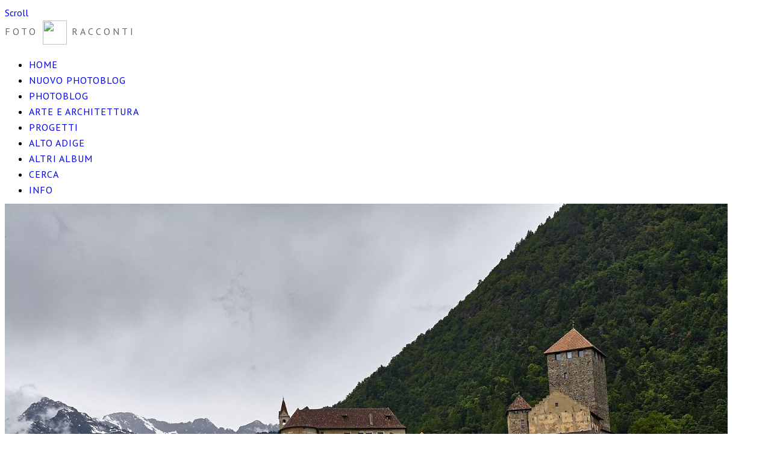

--- FILE ---
content_type: text/html; charset=UTF-8
request_url: https://foto.walter.bz/foto/alto-adige/castel-tirolo/IMG_6977.JPG.php
body_size: 4265
content:
<!DOCTYPE html>
<html>
<head>
	<meta charset="UTF-8" />
		<script type="text/javascript" src="/zp-core/js/jquery.js"></script>
		<script type="text/javascript" src="/zp-core/js/encoder.js"></script>
	<script type="text/javascript" src="/zp-core/js/tag.js"></script>
		<link type="text/css" rel="stylesheet" href="/zp-core/zp-extensions/tag_suggest/tag.css" />
		<script type="text/javascript">
		// <!-- <![CDATA[
		var _tagList = ["\"biennale architettura\"","\"gite con bambini\"","\"mercatino di natale\"","✔","abbazia san galgano","aereo","albero","alberobello","aldino","aliante","Alto Adige","altoadige","animali","architecture","architettura","areoclub","art","arte","auto","autodepoca","autunno","bianconero","bici","biennale","biennale architettura","biennale2010","bletterbach","bolzano","bomarzo","bressanone","cactus","carnevale","carnival","castelli","Castello Aragonese","colore","colorrun","colorruntrento","conceptual","concettuale","cose_vecchie","costalovara","dolomiti","drone","eremo di monte siepi","etna","fiore","fiori","fireworks","flower","flowers","foglie","food","foodporn","Fortezza","fotosub","fragole","fruit","frutta","garda","ghiaccio","giordania","gite con bambini","gite-con-bambini","graffiti","grecia","gufyland","ilmiotalvera","italy","kürbisse","lagodigarda","lama","latest","lealbere","limonaie","limone","limonesulgarda","littleplanet","lock","lucchetti","macro","maldive","Manifesta7","mare","Marienplatz","mercatino di natale","minimalism","minimalismo","mmm","molino","Monaco","montagna","natura","nature","neve","oldcars","pane","parco dei mostri","pattern","petra","pienza","primavera","puglia","pumpkin","rapaci","red","renon","renzopiano","rosa","rose","rosso","rovereto","sant\'antimo","serie_3","serie-tre","serpenti","sicilia","southtyrol","streetart","suedtirol","taormina","Taranto","tinyplanet","toscana","tramonto","trauttmansdorff","tree","trentino","trento","trulli","uccelli","universi-inversi","urban","val d\'orcia","valmartello","valvenosta","venezia","venice","vipiteno","Vittoriale","volo","vulcano","waalweg","zucca"];
		$(function() {
			$('#search_input, #edit-editable_4, .tagsuggest').tagSuggest({separator: ',', tags: _tagList})
		});
		// ]]> -->
	</script>
	<meta http-equiv="Cache-control" content="no-cache">
<meta http-equiv="pragma" content="no-cache">
<meta name="description" content="">
<meta name="author" content="Walter Donegà">
<meta property="og:title" content=" (Castel Tirolo) - Walter Donegà foto racconti">
<meta property="og:image" content="https://foto.walter.bz/cache/foto/alto-adige/castel-tirolo/IMG_6977_w1280_h853_wdmark.jpg?cached=1557017958">
<meta property="og:description" content="">
<meta property="og:url" content="https://foto.walter.bz/foto/alto-adige/castel-tirolo/IMG_6977.JPG.php">
<meta property="og:type" content="article">
<meta name="twitter:card" content="summary_large_image">
<meta name="twitter:title" content=" (Castel Tirolo) - Walter Donegà foto racconti">
<meta name="twitter:description" content="">
<meta name="twitter:image" content="https://foto.walter.bz/cache/foto/alto-adige/castel-tirolo/IMG_6977_w1280_h853_wdmark.jpg?cached=1557017958">
	<title> | Castel Tirolo | Alto Adige | Alto Adige, Trentino, viaggi e varie | Walter Donegà foto racconti | Walter Donegà foto racconti</title>	<meta name="description" content="" />	
	<meta name="viewport" content="width=device-width, initial-scale=1, maximum-scale=1">
	<link rel="stylesheet" href="/themes/zpbase/css/style.css">

	
		<link rel="stylesheet" href="/themes/zpbase/css/chosen.css">
	<script src="/themes/zpbase/js/chosen.jquery.js"></script>
	<script>
	$(document).ready(function(){
		$(".jump select").chosen({
			disable_search_threshold: 15,
			search_contains: true
		}).change(function(e){
			window.location = $(this).val();
		});
	});
	</script>
	<!-- fix to drop UP -->
	<style>
	.chosen-container .chosen-drop {
		top:auto !important;
		bottom:29px;
		border:solid #aaa;
		border-width:1px 1px 0 1px;
	}
	</style>
		
	<script src="/themes/zpbase/js/magnific-popup.js"></script>
	<script src="/themes/zpbase/js/zpbase_js.js"></script>
	
	
	<link rel="apple-touch-icon" sizes="57x57" href="/themes/zpbase/images/favicon/apple-icon-57x57.png">
	<link rel="apple-touch-icon" sizes="60x60" href="/themes/zpbase/images/favicon/apple-icon-60x60.png">
	<link rel="apple-touch-icon" sizes="72x72" href="/themes/zpbase/images/favicon/apple-icon-72x72.png">
	<link rel="apple-touch-icon" sizes="76x76" href="/themes/zpbase/images/favicon/apple-icon-76x76.png">
	<link rel="apple-touch-icon" sizes="114x114" href="/themes/zpbase/images/favicon/apple-icon-114x114.png">
	<link rel="apple-touch-icon" sizes="120x120" href="/themes/zpbase/images/favicon/apple-icon-120x120.png">
	<link rel="apple-touch-icon" sizes="144x144" href="/themes/zpbase/images/favicon/apple-icon-144x144.png">
	<link rel="apple-touch-icon" sizes="152x152" href="/themes/zpbase/images/favicon/apple-icon-152x152.png">
	<link rel="apple-touch-icon" sizes="180x180" href="/themes/zpbase/images/favicon/apple-icon-180x180.png">
	<link rel="icon" type="image/png" sizes="192x192"  href="/themes/zpbase/images/favicon/android-icon-192x192.png">
	<link rel="icon" type="image/png" sizes="32x32" href="/themes/zpbase/images/favicon/favicon-32x32.png">
	<link rel="icon" type="image/png" sizes="96x96" href="/themes/zpbase/images/favicon/favicon-96x96.png">
	<link rel="icon" type="image/png" sizes="16x16" href="/themes/zpbase/images/favicon/favicon-16x16.png">
	<link rel="manifest" href="/themes/zpbase/images/favicon/manifest.json">
	<meta name="msapplication-TileColor" content="#ffffff">
	<meta name="msapplication-TileImage" content="/themes/zpbase/images/favicon/ms-icon-144x144.png">
	<meta name="theme-color" content="#ffffff">


<!--
	<link rel="shortcut icon" href="/themes/zpbase/images/favicon.png">
	<link rel="apple-touch-icon-precomposed" href="/themes/zpbase/favicon-152.png">
	<meta name="msapplication-TileColor" content="#ffffff">
	<meta name="msapplication-TileImage" content="/themes/zpbase/favicon-144.png">
-->
	
		<link href="https://fonts.googleapis.com/css?family=PT+Sans" rel="stylesheet" type="text/css" />
			<link href="https://fonts.googleapis.com/css?family=PT+Sans" rel="stylesheet" type="text/css" />
		<style>
		.row{max-width:1200px;}						body,#nav a,#sidebar ul a{font-family: 'PT Sans', sans-serif;} 		h1,h2,h3,h4,h5,h6{font-family: 'PT Sans', serif;} 		body{font-size:12px;}					</style>
		<link rel="stylesheet" href="/custom.css">
<!--
		<script async src="https://pagead2.googlesyndication.com/pagead/js/adsbygoogle.js?client=ca-pub-9989942645247649"
     crossorigin="anonymous"></script>
-->

</head>
<body id="light" class="-46223 ">
		<script>
				(function(i,s,o,g,r,a,m){i['GoogleAnalyticsObject']=r;i[r]=i[r]||function(){
		(i[r].q=i[r].q||[]).push(arguments)},i[r].l=1*new Date();a=s.createElement(o),
		m=s.getElementsByTagName(o)[0];a.async=1;a.src=g;m.parentNode.insertBefore(a,m)
		})(window,document,'script','//www.google-analytics.com/analytics.js','ga');
		ga('create', 'UA-921314-5', 'auto');
		ga('send', 'pageview');
			</script>
			
		<a href="#" class="scrollup" title="Scorri in alto">Scroll</a>
	<div class="container" id="top">
		<div class="row">
			<div id="header">
				<!-- 				<div class="header-title"><a id="logo" href="/">Walter Donegà foto racconti</a></div> -->
				<div class="header-title"><a id="logo" href="/">FOTO <img class="logowd" src="/themes/zpbase/images/logo-shark-e.png" width="40px" height="40px"> RACCONTI</a></div>
								<ul id='nav'>
	<li class="menu_galleryindex"><a href="/" title="HOME">HOME</a>	</li>
	<li class="menu_customlink"><a href="https://getoutside.it/" title="NUOVO PHOTOBLOG">NUOVO PHOTOBLOG</a>	</li>
	<li class="menu_album"><a href="/photoblog/" title="Photoblog">Photoblog</a>	</li>
	<li class="menu_album"><a href="/arte-e-architettura/" title="Arte e Architettura">Arte e Architettura</a>	</li>
	<li class="menu_album"><a href="/progetti/" title="Progetti">Progetti</a>	</li>
	<li class="menu_album"><a href="/foto/alto-adige/" title="Alto Adige">Alto Adige</a>	</li>
	<li class="menu_customlink"><a href="http://foto.walter.bz/foto/" title="Altri album">Altri album</a>	</li>
	<li class="menu_custompage"><a href="/page/archive/" title="CERCA">CERCA</a>	</li>
	<li class="menu_zenpagepage"><a href="/pages/info/" title="Info">Info</a></li>
</ul>
<!--
				<ul id="nav">
										<li class="active" >
						<a href="/" title="Galleria">Galleria</a>
					</li>
																				
	<li><a class="" href="/pages/info/" title="Info">Info</a>	</li>
	<li><a class="" href="/pages/corredo-fotografico/" title="Corredo fotografico">Corredo fotografico</a>	</li>
	<li><a class="" href="/pages/Premi-e-riconoscimenti/" title="Premi e riconoscimenti">Premi e riconoscimenti</a></li>
															<li >
						<a href="/page/archive/" title="Search/Archive">Search/Archive</a>
					</li>
															<li >
						<a href="/page/contact/"  title="Contatti">Contatti</a>					</li>
									</ul>
-->
			</div>
		</div>
	</div>			
	<div class="container" id="middle">
		<div class="row">
			<div id="content">
				<div id="image-full" class="block clearfix">
					<div id="single-img-nav">
												<a class="prev-link" href="/foto/alto-adige/castel-tirolo/IMG_6975.JPG.php" title="Immagine precedente"><span></span></a>
												<a class="next-link" href="/foto/alto-adige/castel-tirolo/IMG_6978.JPG.php" title="Immagine Successiva"><span></span></a>
											</div>
					<img src="/cache/foto/alto-adige/castel-tirolo/IMG_6977_1200_wdmark.jpg?cached=1519148710" alt=" Castel Tirolo" width="1200" height="800" class="remove-attributes" />					
				</div>
				<div id="object-info">
										<div id="object-title">
						<div id="breadcrumb">

							<a href="/foto/" title="Alto Adige, Trentino, viaggi e varie">Alto Adige, Trentino, viaggi e varie</a><span class="betweentext"> / </span><a href="/foto/alto-adige/" title="Alto Adige">Alto Adige</a><span class="aftertext"> / </span><span class="beforetext"> </span><a href="/foto/alto-adige/castel-tirolo/" title="Castel Tirolo">Castel Tirolo</a><span class="aftertext"> / </span>
							<span>(<em>6 of 48</em>)</span>
						</div>
						<h2 class="notop">Castel Tirolo</h2>
						<h1 class="notop"></h1>
						
						
					</div>
					<div id="object-menu">
																		<span id="download"><a href="/zp-core/full-image.php?a=foto/alto-adige/castel-tirolo&amp;i=IMG_6977.JPG&amp;q=100&amp;wmk=wdmark&amp;dsp=Download&amp;check=d6c89effa60a2db5a12a34eb8bd1bff25faf1afa" rel="nofollow">Scarica</a></span>											</div>
					<div id="object-desc"></div>
															
										
					
<!-- AddThis Pro BEGIN -->

<script type="text/javascript" src="//s7.addthis.com/js/300/addthis_widget.js#pubid=ra-539b4f30218d34f3"></script>

<!-- AddThis Pro END -->

<!-- Go to your Addthis.com Dashboard to update any options -->
<div class="center"><div class="addthis_native_toolbox"></div></div>
</div>
				<p>	<span id="exif_link" class="metadata_title">
			</span>
		<div id="imagemetadata_data">
		<div id="imagemetadata">
			<table>
				<tr><td class="label">Ora originale dello scatto:</td><td class="value">19-06-2016</td></tr>
<tr><td class="label">Velocità otturatore:</td><td class="value">1/200 sec</td></tr>
<tr><td class="label">Apertura:</td><td class="value">f/16</td></tr>
<tr><td class="label">ISO:</td><td class="value">200</td></tr>
<tr><td class="label">Flash:</td><td class="value">Senza flash</td></tr>
<tr><td class="label">Lunghezza focale:</td><td class="value">64 mm</td></tr>
			</table>
		</div>
	</div>
	</p>					
				</div>
				
				<div class="jump center">
									</div>
					
												<div class="block">	<!-- printCommentForm -->
	<div id="commentcontent">
		<h3 class="empty">Nessun commento</h3>			<div id="comments">
							</div><!-- id "comments" -->
					<!-- Comment Box -->
		<h3>Aggiungi un commento:</h3>				<div id="commententry" >
					<form id="commentform" action="#commentform" method="post">
	<input type="hidden" name="comment" value="1" />
	<input type="hidden" name="remember" value="1" />
		<p style="display:none;">
		<label for="username">Username:</label>
		<input type="text" id="username" name="username" value="" />
	</p>
			<p>
			<label for="name">Nome<strong>*</strong></label>
			<input type="text" id="name" name="name" size="22" value="" class="inputbox" />
		</p>
					<p>
				<label for="anon"> (<em>anonimo</em>)</label>
				<input type="checkbox" name="anon" id="anon" value="1" />
			</p>
					<p>
			<label for="email">E-mail<strong>*</strong></label>
			<input  type="text" id="email" name="email" size="22" value="" class="inputbox" />
		</p>
				<p>
			<p class="errorbox">Nessun gestore di captcha abilitato.</p>		</p>
				<p><strong>*</strong> Campi richiesti</p>
				<p>
			<label for="private">Commento privato (non pubblicare)</label>
			<input type="checkbox" id="private" name="private" value="1" />
		</p>
			<br />
	<textarea name="comment" rows="6" cols="42" class="textarea_inputbox"></textarea>
	<br />
	<input type="submit" class="button buttons"  value="Aggiungi Commento" />
</form>
				</div><!-- id="commententry" -->
					</div><!-- id="commentcontent" -->
		<!-- end printCommentForm -->
	</div>								
			</div>
		</div>
	</div>

	<div class="container" id="bottom">
		<div class="row">
			<div id="footer">
				<div id="copyright">© 2004-2018 Foto racconti di Walter Donegà - <a href="mailto:mail@walter.bz">mail@walter.bz</a></div>									<span id="social">
					<a target="_blank" href="https://www.instagram.com/walterbz/">INSTAGRAM</a> | 
<!-- 					<a target="_blank" href="https://www.facebook.com/walter.donega">FACEBOOK</a> |  -->
					<a target="_blank" href="https://twitter.com/walterbz">TWITTER</a> | 
					<a target="_blank" href="http://www.walter.bz">BLOG</a>
					
					</span>

				<div id="footer-menu">
							
																				
										<span id="rsslinks" style="display:none">
						<a  href="/index.php?rss=gallery&amp;albumsmode&amp;lang=it_IT" title="RSS Gallery" rel="nofollow">RSS Gallery</a>					</span>
										<br>
					
					
				</div>
				
							</div>
			
		</div>
	</div>
<script src="/script.js"></script>
</body>
</html>
<!-- zenphoto version 1.5.3 -->
<!-- Processamento dello script di Zenphoto end:0,1310 secondi -->
